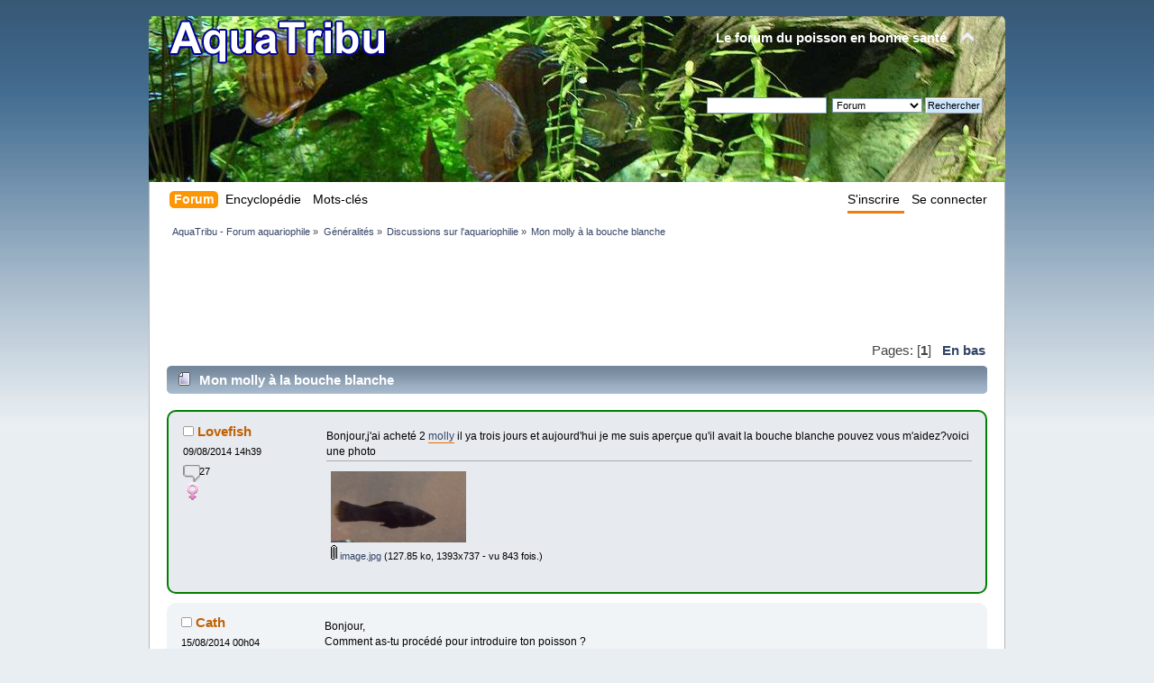

--- FILE ---
content_type: text/html; charset=UTF-8
request_url: http://www.aquatribu.com/aquario/mon-molly-a-la-bouche-blanche/
body_size: 5867
content:
<!DOCTYPE html>
<html lang="fr" dir="ltr"><head>
  <meta http-equiv="Content-Type" content="text/html; charset=UTF-8" />
  <meta name="description" content="Page 1/1. Bonjour,j'ai acheté 2 molly il ya trois jours et aujourd'hui je me suis aperçue qu'il avait la bouche blanche pouvez vous m'aidez?voici une photo " />
  <meta name="keywords" content="Mon, molly, la, bouche, blanche, Mon molly à la bouche blanche, poisson, aquarium, aquariophilie, aquariologie, eau, filtre, traitement, medecine, médicament, animal, animaux" />
  <meta name="robots" content="index, follow" />
  <link rel="dns-prefetch" href="http://f.static.aquario.fr" />
  <link rel="dns-prefetch" href="http://w.static.aquario.fr" />
	<link rel="stylesheet" type="text/css" href="http://www.aquatribu.com/Themes/default/css/index.css" />
	<link rel="stylesheet" type="text/css" href="http://www.aquatribu.com/Themes/default/css/webkit.css" />
  <link rel="stylesheet" type="text/css" href="http://www.aquatribu.com/Themes/default/css/custom.css" />
  <link rel="author" href="https://plus.google.com/110007894169968231483" />
  <link rel="author" href="https://www.facebook.com/aquatribu" />
  <link rel="author" href="https://twitter.com/aquatribu" />
	<link rel="home" href="http://www.aquatribu.com" />
  <link rel="canonical" href="http://www.aquatribu.com/aquario/mon-molly-a-la-bouche-blanche/" />
  <link rel="search" href="http://www.aquatribu.com/?action=search" />
  <link rel="search" type="application/opensearchdescription+xml" href="http://www.aquatribu.com/opensearch.xml" title="AquaTribu"/>
  <link rel="alternate" type="application/rss+xml" title="AquaTribu - Forum aquariophile - Flux RSS" href="http://www.aquatribu.com/.xml/?type=rss" />
  <link rel="index" href="http://www.aquatribu.com/aquario/" />
  <style type="text/css">#footer_section {
    margin-top: -1px;
}

#button_login,
#button_register {
  float:right;
}

#main_menu {
    font-size: 12pt;
}

#button_register a {
  border-bottom: 3px solid #ED7F10;
}

.postcount {
  background:url('http://www.aquatribu.com/Themes/default/images/bubble.png') no-repeat scroll 0 0 transparent;
height: 20px;
}

.pagelinks {
    font-size: 130%;
}

.windowbg, .windowbg2 {
    margin-bottom: 10px;
}

.poster {
    width: 13em;
}

.postarea, .moderatorbar {
    margin: 0 0 0 14em;
}

.inner {
    border-top: medium none;
    margin: 0;
    padding: 0;
    padding-right: 10px;
}

td.stats {
  width: 60px;
}

.modified {
    color: #CCCCCC;
}</style>
			<style type="text/css">
			span.topic_author {
				color: #ffffff;
				font-weight: bold;
				-webkit-border-radius: 3px;
				-moz-border-radius: 3px;
				border-radius: 3px;
				background: #008000;
				padding: 2px 3px;
				text-align: center;
			}
			</style>
  <title>Mon molly à la bouche blanche</title>
  <script type="text/javascript" src="http://www.aquatribu.com/Themes/default/scripts/script.js"></script>
  <script type="text/javascript" src="http://www.aquatribu.com/Themes/default/scripts/theme.js"></script>
  <script type="text/javascript"><!-- // --><![CDATA[
    var smf_theme_url = "http://www.aquatribu.com/Themes/default";
    var smf_default_theme_url = "http://www.aquatribu.com/Themes/default";
    var smf_images_url = "http://www.aquatribu.com/Themes/default/images";
    var smf_scripturl = "http://www.aquatribu.com/";
    var smf_iso_case_folding = false;
    var smf_charset = "UTF-8";
    var ajax_notification_text = "Chargement...";
    var ajax_notification_cancel_text = "Annuler";
    // ]]></script>
<!-- Google tag (gtag.js) -->
<script async src='https://www.googletagmanager.com/gtag/js?id=G-TMDT2D6H1L'></script>
<script>
  window.dataLayer = window.dataLayer || [];
  function gtag(){dataLayer.push(arguments);}
  gtag('js', new Date());
  gtag('config', 'G-TMDT2D6H1L');
</script>

</head>
<body>
<div id="wrapper" style="width: 950px">
	<div id="header"><div class="frame">
		<div id="top_section">
			<h1 class="forumtitle">
				<a href="http://www.aquatribu.com/"><img src="http://www.aquatribu.com/AquaTribu.png" alt="AquaTribu - Forum aquariophile" width="254" height="65" /></a>
			</h1>
			<img id="upshrink" src="http://www.aquatribu.com/Themes/default/images/upshrink.png" alt="*" title="Cacher ou afficher l'entête." style="display: none;" />
			<div id="siteslogan" class="floatright">Le forum du poisson en bonne sant&eacute;</div>
		</div>
		<div id="upper_section" class="middletext">
			<div class="user">
			</div>
			<div class="news normaltext">
				<form id="search_form" action="http://www.aquatribu.com/?action=search2" method="post" accept-charset="UTF-8">
					<input type="text" name="search" value="" class="input_text" />&nbsp;
					
					<input type="hidden" name="brd[2]" value="2" />
					<select name="search_focus" id="search_focus">
						<option value="topic">Ce sujet</option>
						<option value="board">Cette section</option>
						<option value="all" selected="selected">Forum</option>
						<option value="google">Wiki</option>
					</select>
					<input type="submit" name="submit" value="Rechercher" class="button_submit" />
					<input type="hidden" name="advanced" value="0" />
					<input type="hidden" name="topic" value="12399" /></form>
			</div>
		</div>
		<br class="clear" />
		<script type="text/javascript"><!-- // --><![CDATA[
			var oMainHeaderToggle = new smc_Toggle({
				bToggleEnabled: true,
				bCurrentlyCollapsed: false,
				aSwappableContainers: [
					'upper_section'
				],
				aSwapImages: [
					{
						sId: 'upshrink',
						srcExpanded: smf_images_url + '/upshrink.png',
						altExpanded: 'Cacher ou afficher l\'entête.',
						srcCollapsed: smf_images_url + '/upshrink2.png',
						altCollapsed: 'Cacher ou afficher l\'entête.'
					}
				],
				oThemeOptions: {
					bUseThemeSettings: false,
					sOptionName: 'collapse_header',
					sSessionVar: 'c8476d7',
					sSessionId: '494b8570357e9b0b98466a9051f1b58c'
				},
				oCookieOptions: {
					bUseCookie: true,
					sCookieName: 'upshrink'
				}
			});
		// ]]></script>
		<br class="clear" />
	</div></div><nav>
		<div id="main_menu">
			<ul class="dropmenu" id="menu_nav">
				<li id="button_home">
					<a class="active firstlevel" href="http://www.aquatribu.com/">
						<span class="last firstlevel">Forum</span>
					</a>
				</li>
				<li id="button_wiki">
					<a class="firstlevel" href="http://www.aquatribu.com/?action=wiki">
						<span class="last firstlevel">Encyclopédie</span>
					</a>
				</li>
				<li id="button_tagged">
					<a class="firstlevel" href="http://www.aquatribu.com/tagged/">
						<span class="firstlevel">Mots-clés</span>
					</a>
				</li>
				<li id="button_login">
					<a class="firstlevel" href="http://www.aquatribu.com/login/">
						<span class="firstlevel">Se connecter</span>
					</a>
				</li>
				<li id="button_register">
					<a class="firstlevel" href="http://www.aquatribu.com/register/">
						<span class="firstlevel">S'inscrire</span>
					</a>
				</li>
			</ul>
		</div></nav>
		<article>
	<div id="content_section" itemscope itemtype="http://schema.org/WebPage">
		<div class="frame">
			<div id="main_content_section"><nav>
	<div class="navigate_section">
		<ul>
			<li  itemscope itemtype="http://data-vocabulary.org/Breadcrumb" >
				<a href="http://www.aquatribu.com/" itemprop="url"><span itemprop="title">AquaTribu - Forum aquariophile</span></a> &#187;
			</li>
			<li  itemscope itemtype="http://data-vocabulary.org/Breadcrumb" >
				<a href="http://www.aquatribu.com/#c4" itemprop="url"><span itemprop="title">Généralités</span></a> &#187;
			</li>
			<li  itemscope itemtype="http://data-vocabulary.org/Breadcrumb" >
				<a href="http://www.aquatribu.com/aquario/" itemprop="url"><span itemprop="title">Discussions sur l'aquariophilie</span></a> &#187;
			</li>
			<li  class="last">
				<a href="http://www.aquatribu.com/aquario/mon-molly-a-la-bouche-blanche/"><span >Mon molly à la bouche blanche</span></a>
			</li>
		</ul>
	</div></nav><div id="publicite">
<script type="text/javascript"><!--
google_ad_client = "pub-9952755408635221";
/* aquatribu-aquawiki */
google_ad_slot = "9374769016";
google_ad_width = 728;
google_ad_height = 90;
//-->
</script>
<script type="text/javascript"
src="http://pagead2.googlesyndication.com/pagead/show_ads.js">
</script>
</div>
			<a id="top"></a>
			<a id="msg147521"></a>
			<nav><div class="pagesection">
			
				<div class="pagelinks floatright">Pages: [<strong>1</strong>]   &nbsp;&nbsp;<a href="#lastPost"><strong>En bas</strong></a></div>
			</div></nav>
			<div id="forumposts" itemscope itemtype="http://schema.org/BlogPosting">
			<header>
				<div class="cat_bar">
					<h3 class="catbg">
						<img src="http://www.aquatribu.com/Themes/default/images/topic/normal_post.gif" alt="" /><span itemprop="headline">Mon molly à la bouche blanche
					</span></h3>
				</div><br /><meta itemprop="interactionCount" content="2163 UserPageVisits" /></header>
				<form action="http://www.aquatribu.com/aquario/mon-molly-a-la-bouche-blanche/?action=quickmod2" method="post" accept-charset="UTF-8" name="quickModForm" id="quickModForm" style="margin: 0;" onsubmit="return oQuickModify.bInEditMode ? oQuickModify.modifySave('494b8570357e9b0b98466a9051f1b58c', 'c8476d7') : false">
				<div class="windowbg mess_first">
					<span class="topslice"><span></span></span>
					<div class="post_wrapper"><time datetime="2014-08-09T14:39:46+02:00" ></time>
						<div class="poster" itemprop="contributor" itemscope itemtype="http://schema.org/Person">
							<h4 itemprop="name">
								<img src="http://www.aquatribu.com/Themes/default/images/useroff.gif" alt="Hors ligne" />
								Lovefish
							</h4>
							<ul class="reset smalltext" id="msg_147521_extra_info"><li><time datetime="2014-08-09T14:39:46+02:00" >09/08/2014 14h39</time></li>
								<li class="stars"></li>
					<li class="postcount">&nbsp;&nbsp;&nbsp;&nbsp;&nbsp;&nbsp;27<meta itemprop="interactionCount" content="27 UserComments" /></li>
								<li class="gender"><img class="gender" src="http://www.aquatribu.com/Themes/default/images/Female.gif" alt="Femme" /></li>
							</ul>
						</div>
						<div class="postarea">
							<div class="flow_hidden">
								<div class="keyinfo" style="width:100%:float:none !important">									<div id="msg_147521_quick_mod"></div>
								</div>
							</div>
							<div class="post">
								<div class="inner" id="msg_147521">Bonjour,j&#039;ai acheté 2 <a class="wikilink" rel="glossary" itemprop="keywords" href="http://wiki.aquatribu.com/molly">molly</a> il ya trois jours et aujourd&#039;hui je me suis aperçue qu&#039;il avait la bouche blanche pouvez vous m&#039;aidez?voici une photo </div>
							</div>
							<div id="msg_147521_footer" class="attachments smalltext">
								<div style="overflow: auto;">
										<a href="http://www.aquatribu.com/aquario/mon-molly-a-la-bouche-blanche/?action=dlattach;attach=8632;image" id="link_8632" onclick="return reqWin('http://www.aquatribu.com/?action=dlattach;topic=12399.0;attach=8632;image', 1413, 757, true);"><img src="http://www.aquatribu.com/?action=dlattach;topic=12399.0;attach=8633;image" alt="" id="thumb_8632" /></a><br />
										<a href="http://www.aquatribu.com/aquario/mon-molly-a-la-bouche-blanche/?action=dlattach;attach=8632"><img src="http://www.aquatribu.com/Themes/default/images/icons/clip.gif" alt="*" />&nbsp;image.jpg</a> 
										(127.85 ko, 1393x737 - vu 843 fois.)<br />
								</div>
							</div>
						</div>
						<div class="moderatorbar">
							<div class="smalltext modified" id="modified_147521">
							</div>
							<div class="smalltext reportlinks">
							</div>
						</div>
					</div>
					<span class="botslice"><span></span></span>
				</div>
				<hr class="post_separator" />
				<a id="msg147550"></a>
				<div class="windowbg2">
					<span class="topslice"><span></span></span>
					<div class="post_wrapper"><time datetime="2014-08-15T00:04:38+02:00" ></time>
						<div class="poster" itemprop="contributor" itemscope itemtype="http://schema.org/Person">
							<h4 itemprop="name">
								<img src="http://www.aquatribu.com/Themes/default/images/useroff.gif" alt="Hors ligne" />
								Cath
							</h4>
							<ul class="reset smalltext" id="msg_147550_extra_info"><li><time datetime="2014-08-15T00:04:38+02:00" >15/08/2014 00h04</time></li>
								<li class="stars"><img src="http://www.aquatribu.com/Themes/default/images/star.gif" alt="*" /><img src="http://www.aquatribu.com/Themes/default/images/star.gif" alt="*" /><img src="http://www.aquatribu.com/Themes/default/images/star.gif" alt="*" /><img src="http://www.aquatribu.com/Themes/default/images/star.gif" alt="*" /></li>
					<li class="postcount">&nbsp;&nbsp;&nbsp;&nbsp;&nbsp;&nbsp;5 147<meta itemprop="interactionCount" content="5147 UserComments" /></li>
								<li class="blurb">surveillante confirmée</li>
							</ul>
						</div>
						<div class="postarea">
							<div class="flow_hidden">
								<div class="keyinfo" style="width:100%:float:none !important">									<div id="msg_147550_quick_mod"></div>
								</div>
							</div>
							<div class="post">
								<div class="inner" id="msg_147550">Bonjour, <br />Comment as-tu procédé pour introduire ton poisson ?<br /><br />Quels sont les paramètres de ton eau ?<br /><br />Volume du bac ?<br />Population ?<br />Maintenance ?<br /></div>
							</div>
						</div>
						<div class="moderatorbar">
							<div class="smalltext modified" id="modified_147550">
							</div>
							<div class="smalltext reportlinks">
							</div>
						</div>
					</div>
					<span class="botslice"><span></span></span>
				</div>
				<hr class="post_separator" />
				</form>
			</div>
			<a id="lastPost"></a>
			<nav><div class="pagesection">
				
				<div class="pagelinks floatright">Pages: [<strong>1</strong>]   &nbsp;&nbsp;<a href="#top"><strong>En haut</strong></a></div>
				<div class="nextlinks_bottom"></div>
			</div></nav>
			<div id="moderationbuttons"></div>
		<br /><div class="cat_bar">
			<h3 class="catbg">
				Mots-cl&eacute;s
			</h3>
		</div>
		<div class="windowbg2">
			<span class="topslice"><span></span></span>
			<div class="content">
				<div id="keywords_popular" style="text-align: left;">
					<a itemprop="keywords" href="http://www.aquatribu.com/tag/molly" style="font-size: 100%;" class="keyword googletag" rel="tag" title="molly">molly</a>
					<a itemprop="keywords" href="http://www.aquatribu.com/tag/bouche" style="font-size: 200%;" class="keyword googletag" rel="tag" title="bouche">bouche</a>
				</div>
			</div>
			<span class="botslice"><span></span></span>
		</div>
		<br class="clear" />
			<div class="cat_bar">
				<h3 class="catbg">Sujets connexes</h3>
			</div>
			<div class="tborder topic_table" id="messageindex">
				<table class="table_grid">
						<tr>
							<td class="icon1 windowbg">
								<img src="http://www.aquatribu.com/Themes/default/images/topic/normal_post.gif" alt="" />
							</td>
							<td class="subject windowbg2">
								<div >
									<span id="msg_62"><a rel="bookmark" href="http://www.aquatribu.com/eau-douce/bouche-blanche/">Bouche blanche</a></span>				<p><small>Général : Poissons d'eau douce</small></p>
								</div>
							</td>
							<td class="stats windowbg">
								7
							</td>
							<td class="lastpost windowbg2"><time datetime="2002-08-20T00:03:00+02:00" >mardi 20 août 2002, 00 h 03</time>
							</td>
						</tr>
						<tr>
							<td class="icon1 windowbg">
								<img src="http://www.aquatribu.com/Themes/default/images/topic/normal_post.gif" alt="" />
							</td>
							<td class="subject windowbg2">
								<div >
									<span id="msg_22762"><a rel="bookmark" href="http://www.aquatribu.com/eau-douce/bouche-du-corydoras-blanche/">Bouche du corydoras blanche</a></span>				<p><small>Général : Poissons d'eau douce</small></p>
								</div>
							</td>
							<td class="stats windowbg">
								6
							</td>
							<td class="lastpost windowbg2"><time datetime="2003-10-09T22:21:58+02:00" >jeudi 09 octobre 2003, 22 h 21</time>
							</td>
						</tr>
						<tr>
							<td class="icon1 windowbg">
								<img src="http://www.aquatribu.com/Themes/default/images/topic/normal_post.gif" alt="" />
							</td>
							<td class="subject windowbg2">
								<div >
									<span id="msg_23674"><a rel="bookmark" href="http://www.aquatribu.com/eau-douce/bouche-blanche-guppy/">Bouche blanche Guppy</a></span>				<p><small>Général : Poissons d'eau douce</small></p>
								</div>
							</td>
							<td class="stats windowbg">
								4
							</td>
							<td class="lastpost windowbg2"><time datetime="2003-10-27T22:33:39+01:00" >lundi 27 octobre 2003, 22 h 33</time>
							</td>
						</tr>
						<tr>
							<td class="icon1 windowbg">
								<img src="http://www.aquatribu.com/Themes/default/images/topic/normal_post.gif" alt="" />
							</td>
							<td class="subject windowbg2">
								<div >
									<span id="msg_37042"><a rel="bookmark" href="http://www.aquatribu.com/eau-douce/black-molly-bouche-gonflee-et-blanche/">Black molly bouche gonflée et blanche</a></span>				<p><small>Général : Poissons d'eau douce</small></p>
								</div>
							</td>
							<td class="stats windowbg">
								2
							</td>
							<td class="lastpost windowbg2"><time datetime="2004-09-02T12:43:16+02:00" >jeudi 02 septembre 2004, 12 h 43</time>
							</td>
						</tr>
						<tr>
							<td class="icon1 windowbg">
								<img src="http://www.aquatribu.com/Themes/default/images/topic/normal_post.gif" alt="" />
							</td>
							<td class="subject windowbg2">
								<div >
									<span id="msg_49140"><a rel="bookmark" href="http://www.aquatribu.com/eau-douce/maladie-bouche-blanche/">Maladie bouche blanche</a></span>				<p><small>Général : Poissons d'eau douce</small></p>
								</div>
							</td>
							<td class="stats windowbg">
								4
							</td>
							<td class="lastpost windowbg2"><time datetime="2005-11-01T16:01:30+01:00" >mardi 01 novembre 2005, 16 h 01</time>
							</td>
						</tr>
				</table>
			</div><br />
	<div class="navigate_section">
		<ul>
			<li >
				<a href="http://www.aquatribu.com/"><span >AquaTribu - Forum aquariophile</span></a> &#187;
			</li>
			<li >
				<a href="http://www.aquatribu.com/#c4"><span >Généralités</span></a> &#187;
			</li>
			<li >
				<a href="http://www.aquatribu.com/aquario/"><span >Discussions sur l'aquariophilie</span></a> &#187;
			</li>
			<li  class="last">
				<a href="http://www.aquatribu.com/aquario/mon-molly-a-la-bouche-blanche/"><span >Mon molly à la bouche blanche</span></a>
			</li>
		</ul>
	</div>
			<form action="http://www.aquatribu.com/spellcheck/" method="post" accept-charset="UTF-8" name="spell_form" id="spell_form" target="spellWindow"><input type="hidden" name="spellstring" value="" /></form>
				<script type="text/javascript" src="http://www.aquatribu.com/Themes/default/scripts/spellcheck.js"></script>
				<script type="text/javascript" src="http://www.aquatribu.com/Themes/default/scripts/topic.js"></script>
				<script type="text/javascript"><!-- // --><![CDATA[
					if ('XMLHttpRequest' in window)
					{
						var oQuickModify = new QuickModify({
							sScriptUrl: smf_scripturl,
							bShowModify: true,
							iTopicId: 12399,
							sTemplateBodyEdit: '\n\t\t\t\t\t\t\t\t<div id="quick_edit_body_container" style="width: 90%">\n\t\t\t\t\t\t\t\t\t<div id="error_box" style="padding: 4px;" class="error"><' + '/div>\n\t\t\t\t\t\t\t\t\t<textarea class="editor" name="message" rows="12" style="width: 100%; margin-bottom: 10px;" tabindex="1">%body%<' + '/textarea><br />\n\t\t\t\t\t\t\t\t\t<input type="hidden" name="c8476d7" value="494b8570357e9b0b98466a9051f1b58c" />\n\t\t\t\t\t\t\t\t\t<input type="hidden" name="topic" value="12399" />\n\t\t\t\t\t\t\t\t\t<input type="hidden" name="msg" value="%msg_id%" />\n\t\t\t\t\t\t\t\t\t<div class="righttext">\n\t\t\t\t\t\t\t\t\t\t<input type="submit" name="post" value="Sauvegarder" tabindex="2" onclick="return oQuickModify.modifySave(\'494b8570357e9b0b98466a9051f1b58c\', \'c8476d7\');" accesskey="s" class="button_submit" />&nbsp;&nbsp;<input type="button" value="Vérification orthographique" tabindex="3" onclick="spellCheck(\'quickModForm\', \'message\');" class="button_submit" />&nbsp;&nbsp;<input type="submit" name="cancel" value="Annuler" tabindex="4" onclick="return oQuickModify.modifyCancel();" class="button_submit" />\n\t\t\t\t\t\t\t\t\t<' + '/div>\n\t\t\t\t\t\t\t\t<' + '/div>',
							sTemplateSubjectEdit: '<input type="text" style="width: 90%;" name="subject" value="%subject%" size="80" maxlength="80" tabindex="5" class="input_text" />',
							sTemplateBodyNormal: '%body%',
							sTemplateSubjectNormal: '<a hr'+'ef="http://www.aquatribu.com/'+'?topic=12399.msg%msg_id%#msg%msg_id%" rel="nofollow">%subject%<' + '/a>',
							sTemplateTopSubject: 'Sujet: %subject% &nbsp;(Lu 2163 fois)',
							sErrorBorderStyle: '1px solid red'
						});

						aJumpTo[aJumpTo.length] = new JumpTo({
							sContainerId: "display_jump_to",
							sJumpToTemplate: "<label class=\"smalltext\" for=\"%select_id%\">Aller à:<" + "/label> %dropdown_list%",
							iCurBoardId: 2,
							iCurBoardChildLevel: 0,
							sCurBoardName: "Discussions sur l'aquariophilie",
							sBoardChildLevelIndicator: "==",
							sBoardPrefix: "=> ",
							sCatSeparator: "-----------------------------",
							sCatPrefix: "",
							sGoButtonLabel: " Allons-y&nbsp;! "
						});

						aIconLists[aIconLists.length] = new IconList({
							sBackReference: "aIconLists[" + aIconLists.length + "]",
							sIconIdPrefix: "msg_icon_",
							sScriptUrl: smf_scripturl,
							bShowModify: true,
							iBoardId: 2,
							iTopicId: 12399,
							sSessionId: "494b8570357e9b0b98466a9051f1b58c",
							sSessionVar: "c8476d7",
							sLabelIconList: "Icône du message",
							sBoxBackground: "transparent",
							sBoxBackgroundHover: "#ffffff",
							iBoxBorderWidthHover: 1,
							sBoxBorderColorHover: "#adadad" ,
							sContainerBackground: "#ffffff",
							sContainerBorder: "1px solid #adadad",
							sItemBorder: "1px solid #ffffff",
							sItemBorderHover: "1px dotted gray",
							sItemBackground: "transparent",
							sItemBackgroundHover: "#e0e0f0"
						});
					}
				// ]]></script>
			</div><!-- end content_section -->
		</div></div><!-- end frame -->
		</article>
		<footer>
	<div id="footer_section"><div class="frame">
		<section>
			<ul class="reset">
				<li><a id="button_facebook" href="https://www.facebook.com/aquatribu" class="new_win">&nbsp;</a></li>
				<li><a id="button_twitter" href="https://twitter.com/aquatribu" class="new_win">&nbsp;</a></li>
                                <li><a id="button_gplus" href="https://plus.google.com/110007894169968231483?prsrc=3&amp;rel=publisher" class="new_win">&nbsp;</a></li>
			</ul>
		</section>
	</div><!-- end content_section -->
</div><!-- end content_section -->
</footer></div><!-- end wrapper --><div><a href="http://www.aquatribu.com/intermission.php"><span style="display: none;">members</span></a></div>
</body></html>

--- FILE ---
content_type: text/html; charset=utf-8
request_url: https://www.google.com/recaptcha/api2/aframe
body_size: 267
content:
<!DOCTYPE HTML><html><head><meta http-equiv="content-type" content="text/html; charset=UTF-8"></head><body><script nonce="qLWRumKMheFjtp4m3SA46A">/** Anti-fraud and anti-abuse applications only. See google.com/recaptcha */ try{var clients={'sodar':'https://pagead2.googlesyndication.com/pagead/sodar?'};window.addEventListener("message",function(a){try{if(a.source===window.parent){var b=JSON.parse(a.data);var c=clients[b['id']];if(c){var d=document.createElement('img');d.src=c+b['params']+'&rc='+(localStorage.getItem("rc::a")?sessionStorage.getItem("rc::b"):"");window.document.body.appendChild(d);sessionStorage.setItem("rc::e",parseInt(sessionStorage.getItem("rc::e")||0)+1);localStorage.setItem("rc::h",'1769866856456');}}}catch(b){}});window.parent.postMessage("_grecaptcha_ready", "*");}catch(b){}</script></body></html>

--- FILE ---
content_type: application/javascript
request_url: http://www.aquatribu.com/Themes/default/scripts/script.js
body_size: 9748
content:
var smf_formSubmitted=false;var lastKeepAliveCheck=new Date().getTime();var smf_editorArray=new Array();var ua=navigator.userAgent.toLowerCase();var is_opera=ua.indexOf('opera')!=-1;var is_opera5=ua.indexOf('opera/5')!=-1||ua.indexOf('opera 5')!=-1;var is_opera6=ua.indexOf('opera/6')!=-1||ua.indexOf('opera 6')!=-1;var is_opera7=ua.indexOf('opera/7')!=-1||ua.indexOf('opera 7')!=-1;var is_opera8=ua.indexOf('opera/8')!=-1||ua.indexOf('opera 8')!=-1;var is_opera9=ua.indexOf('opera/9')!=-1||ua.indexOf('opera 9')!=-1;var is_opera95=ua.indexOf('opera/9.5')!=-1||ua.indexOf('opera 9.5')!=-1;var is_opera96=ua.indexOf('opera/9.6')!=-1||ua.indexOf('opera 9.6')!=-1;var is_opera10=(ua.indexOf('opera/9.8')!=-1||ua.indexOf('opera 9.8')!=-1||ua.indexOf('opera/10.')!=-1||ua.indexOf('opera 10.')!=-1)||ua.indexOf('version/10.')!=-1;var is_opera95up=is_opera95||is_opera96||is_opera10;var is_ff=(ua.indexOf('firefox')!=-1||ua.indexOf('iceweasel')!=-1||ua.indexOf('icecat')!=-1||ua.indexOf('shiretoko')!=-1||ua.indexOf('minefield')!=-1)&&!is_opera;var is_gecko=ua.indexOf('gecko')!=-1&&!is_opera;var is_chrome=ua.indexOf('chrome')!=-1;var is_safari=ua.indexOf('applewebkit')!=-1&&!is_chrome;var is_webkit=ua.indexOf('applewebkit')!=-1;var is_ie=ua.indexOf('msie')!=-1&&!is_opera;var is_ie4=is_ie&&ua.indexOf('msie 4')!=-1;var is_ie5=is_ie&&ua.indexOf('msie 5')!=-1;var is_ie50=is_ie&&ua.indexOf('msie 5.0')!=-1;var is_ie55=is_ie&&ua.indexOf('msie 5.5')!=-1;var is_ie5up=is_ie&&!is_ie4;var is_ie6=is_ie&&ua.indexOf('msie 6')!=-1;var is_ie6up=is_ie5up&&!is_ie55&&!is_ie5;var is_ie6down=is_ie6||is_ie5||is_ie4;var is_ie7=is_ie&&ua.indexOf('msie 7')!=-1;var is_ie7up=is_ie6up&&!is_ie6;var is_ie7down=is_ie7||is_ie6||is_ie5||is_ie4;var is_ie8=is_ie&&ua.indexOf('msie 8')!=-1;var is_ie8up=is_ie8&&!is_ie7down;var is_iphone=ua.indexOf('iphone')!=-1||ua.indexOf('ipod')!=-1;var is_android=ua.indexOf('android')!=-1;var ajax_indicator_ele=null;if(!('getElementById'in document)&&'all'in document)
document.getElementById=function(sId){return document.all[sId];}
else if(!('XMLHttpRequest'in window)&&'ActiveXObject'in window)
window.XMLHttpRequest=function(){return new ActiveXObject(is_ie5?'Microsoft.XMLHTTP':'MSXML2.XMLHTTP');};if(!'getElementsByTagName'in document&&'all'in document)
document.getElementsByTagName=function(sName){return document.all.tags[sName];}
if(!('forms'in document))
document.forms=document.getElementsByTagName('form');function getXMLDocument(sUrl,funcCallback)
{if(!window.XMLHttpRequest)
return null;var oMyDoc=new XMLHttpRequest();var bAsync=typeof(funcCallback)!='undefined';var oCaller=this;if(bAsync)
{oMyDoc.onreadystatechange=function(){if(oMyDoc.readyState!=4)
return;if(oMyDoc.responseXML!=null&&oMyDoc.status==200)
{if(funcCallback.call)
{funcCallback.call(oCaller,oMyDoc.responseXML);}
else
{oCaller.tmpMethod=funcCallback;oCaller.tmpMethod(oMyDoc.responseXML);delete oCaller.tmpMethod;}}};}
oMyDoc.open('GET',sUrl,bAsync);oMyDoc.send(null);return oMyDoc;}
function sendXMLDocument(sUrl,sContent,funcCallback)
{if(!window.XMLHttpRequest)
return false;var oSendDoc=new window.XMLHttpRequest();var oCaller=this;if(typeof(funcCallback)!='undefined')
{oSendDoc.onreadystatechange=function(){if(oSendDoc.readyState!=4)
return;if(oSendDoc.responseXML!=null&&oSendDoc.status==200)
funcCallback.call(oCaller,oSendDoc.responseXML);else
funcCallback.call(oCaller,false);};}
oSendDoc.open('POST',sUrl,true);if('setRequestHeader'in oSendDoc)
oSendDoc.setRequestHeader('Content-Type','application/x-www-form-urlencoded');oSendDoc.send(sContent);return true;}
String.prototype.oCharsetConversion={from:'',to:''};String.prototype.php_to8bit=function()
{if(smf_charset=='UTF-8')
{var n,sReturn='';for(var i=0,iTextLen=this.length;i<iTextLen;i++)
{n=this.charCodeAt(i);if(n<128)
sReturn+=String.fromCharCode(n)
else if(n<2048)
sReturn+=String.fromCharCode(192|n>>6)+String.fromCharCode(128|n&63);else if(n<65536)
sReturn+=String.fromCharCode(224|n>>12)+String.fromCharCode(128|n>>6&63)+String.fromCharCode(128|n&63);else
sReturn+=String.fromCharCode(240|n>>18)+String.fromCharCode(128|n>>12&63)+String.fromCharCode(128|n>>6&63)+String.fromCharCode(128|n&63);}
return sReturn;}
else if(this.oCharsetConversion.from.length==0)
{switch(smf_charset)
{case'ISO-8859-1':this.oCharsetConversion={from:'\xa0-\xff',to:'\xa0-\xff'};break;case'ISO-8859-2':this.oCharsetConversion={from:'\xa0\u0104\u02d8\u0141\xa4\u013d\u015a\xa7\xa8\u0160\u015e\u0164\u0179\xad\u017d\u017b\xb0\u0105\u02db\u0142\xb4\u013e\u015b\u02c7\xb8\u0161\u015f\u0165\u017a\u02dd\u017e\u017c\u0154\xc1\xc2\u0102\xc4\u0139\u0106\xc7\u010c\xc9\u0118\xcb\u011a\xcd\xce\u010e\u0110\u0143\u0147\xd3\xd4\u0150\xd6\xd7\u0158\u016e\xda\u0170\xdc\xdd\u0162\xdf\u0155\xe1\xe2\u0103\xe4\u013a\u0107\xe7\u010d\xe9\u0119\xeb\u011b\xed\xee\u010f\u0111\u0144\u0148\xf3\xf4\u0151\xf6\xf7\u0159\u016f\xfa\u0171\xfc\xfd\u0163\u02d9',to:'\xa0-\xff'};break;case'ISO-8859-5':this.oCharsetConversion={from:'\xa0\u0401-\u040c\xad\u040e-\u044f\u2116\u0451-\u045c\xa7\u045e\u045f',to:'\xa0-\xff'};break;case'ISO-8859-9':this.oCharsetConversion={from:'\xa0-\xcf\u011e\xd1-\xdc\u0130\u015e\xdf-\xef\u011f\xf1-\xfc\u0131\u015f\xff',to:'\xa0-\xff'};break;case'ISO-8859-15':this.oCharsetConversion={from:'\xa0-\xa3\u20ac\xa5\u0160\xa7\u0161\xa9-\xb3\u017d\xb5-\xb7\u017e\xb9-\xbb\u0152\u0153\u0178\xbf-\xff',to:'\xa0-\xff'};break;case'tis-620':this.oCharsetConversion={from:'\u20ac\u2026\u2018\u2019\u201c\u201d\u2022\u2013\u2014\xa0\u0e01-\u0e3a\u0e3f-\u0e5b',to:'\x80\x85\x91-\x97\xa0-\xda\xdf-\xfb'};break;case'windows-1251':this.oCharsetConversion={from:'\u0402\u0403\u201a\u0453\u201e\u2026\u2020\u2021\u20ac\u2030\u0409\u2039\u040a\u040c\u040b\u040f\u0452\u2018\u2019\u201c\u201d\u2022\u2013\u2014\u2122\u0459\u203a\u045a\u045c\u045b\u045f\xa0\u040e\u045e\u0408\xa4\u0490\xa6\xa7\u0401\xa9\u0404\xab-\xae\u0407\xb0\xb1\u0406\u0456\u0491\xb5-\xb7\u0451\u2116\u0454\xbb\u0458\u0405\u0455\u0457\u0410-\u044f',to:'\x80-\x97\x99-\xff'};break;case'windows-1253':this.oCharsetConversion={from:'\u20ac\u201a\u0192\u201e\u2026\u2020\u2021\u2030\u2039\u2018\u2019\u201c\u201d\u2022\u2013\u2014\u2122\u203a\xa0\u0385\u0386\xa3-\xa9\xab-\xae\u2015\xb0-\xb3\u0384\xb5-\xb7\u0388-\u038a\xbb\u038c\xbd\u038e-\u03a1\u03a3-\u03ce',to:'\x80\x82-\x87\x89\x8b\x91-\x97\x99\x9b\xa0-\xa9\xab-\xd1\xd3-\xfe'};break;case'windows-1255':this.oCharsetConversion={from:'\u20ac\u201a\u0192\u201e\u2026\u2020\u2021\u02c6\u2030\u2039\u2018\u2019\u201c\u201d\u2022\u2013\u2014\u02dc\u2122\u203a\xa0-\xa3\u20aa\xa5-\xa9\xd7\xab-\xb9\xf7\xbb-\xbf\u05b0-\u05b9\u05bb-\u05c3\u05f0-\u05f4\u05d0-\u05ea\u200e\u200f',to:'\x80\x82-\x89\x8b\x91-\x99\x9b\xa0-\xc9\xcb-\xd8\xe0-\xfa\xfd\xfe'};break;case'windows-1256':this.oCharsetConversion={from:'\u20ac\u067e\u201a\u0192\u201e\u2026\u2020\u2021\u02c6\u2030\u0679\u2039\u0152\u0686\u0698\u0688\u06af\u2018\u2019\u201c\u201d\u2022\u2013\u2014\u06a9\u2122\u0691\u203a\u0153\u200c\u200d\u06ba\xa0\u060c\xa2-\xa9\u06be\xab-\xb9\u061b\xbb-\xbe\u061f\u06c1\u0621-\u0636\xd7\u0637-\u063a\u0640-\u0643\xe0\u0644\xe2\u0645-\u0648\xe7-\xeb\u0649\u064a\xee\xef\u064b-\u064e\xf4\u064f\u0650\xf7\u0651\xf9\u0652\xfb\xfc\u200e\u200f\u06d2',to:'\x80-\xff'};break;default:this.oCharsetConversion={from:'',to:''};break;}
var funcExpandString=function(sSearch){var sInsert='';for(var i=sSearch.charCodeAt(0),n=sSearch.charCodeAt(2);i<=n;i++)
sInsert+=String.fromCharCode(i);return sInsert;};this.oCharsetConversion.from=this.oCharsetConversion.from.replace(/.\-./g,funcExpandString);this.oCharsetConversion.to=this.oCharsetConversion.to.replace(/.\-./g,funcExpandString);}
var sReturn='',iOffsetFrom=0;for(var i=0,n=this.length;i<n;i++)
{iOffsetFrom=this.oCharsetConversion.from.indexOf(this.charAt(i));sReturn+=iOffsetFrom>-1?this.oCharsetConversion.to.charAt(iOffsetFrom):(this.charCodeAt(i)>127?'&#'+this.charCodeAt(i)+';':this.charAt(i));}
return sReturn}
String.prototype.php_strtr=function(sFrom,sTo)
{return this.replace(new RegExp('['+sFrom+']','g'),function(sMatch){return sTo.charAt(sFrom.indexOf(sMatch));});}
String.prototype.php_strtolower=function()
{return typeof(smf_iso_case_folding)=='boolean'&&smf_iso_case_folding==true?this.php_strtr('ABCDEFGHIJKLMNOPQRSTUVWXYZ\x8a\x8c\x8e\x9f\xc0\xc1\xc2\xc3\xc4\xc5\xc6\xc7\xc8\xc9\xca\xcb\xcc\xcd\xce\xcf\xd0\xd1\xd2\xd3\xd4\xd5\xd6\xd7\xd8\xd9\xda\xdb\xdc\xdd\xde','abcdefghijklmnopqrstuvwxyz\x9a\x9c\x9e\xff\xe0\xe1\xe2\xe3\xe4\xe5\xe6\xe7\xe8\xe9\xea\xeb\xec\xed\xee\xef\xf0\xf1\xf2\xf3\xf4\xf5\xf6\xf7\xf8\xf9\xfa\xfb\xfc\xfd\xfe'):this.php_strtr('ABCDEFGHIJKLMNOPQRSTUVWXYZ','abcdefghijklmnopqrstuvwxyz');}
String.prototype.php_urlencode=function()
{return escape(this).replace(/\+/g,'%2b').replace('*','%2a').replace('/','%2f').replace('@','%40');}
String.prototype.php_htmlspecialchars=function()
{return this.replace(/&/g,'&amp;').replace(/</g,'&lt;').replace(/>/g,'&gt;').replace(/"/g,'&quot;');}
String.prototype.php_unhtmlspecialchars=function()
{return this.replace(/&quot;/g,'"').replace(/&gt;/g,'>').replace(/&lt;/g,'<').replace(/&amp;/g,'&');}
String.prototype.php_addslashes=function()
{return this.replace(/\\/g,'\\\\').replace(/'/g,'\\\'');}
String.prototype._replaceEntities=function(sInput,sDummy,sNum)
{return String.fromCharCode(parseInt(sNum));}
String.prototype.removeEntities=function()
{return this.replace(/&(amp;)?#(\d+);/g,this._replaceEntities);}
String.prototype.easyReplace=function(oReplacements)
{var sResult=this;for(var sSearch in oReplacements)
sResult=sResult.replace(new RegExp('%'+sSearch+'%','g'),oReplacements[sSearch]);return sResult;}
function reqWin(desktopURL,alternateWidth,alternateHeight,noScrollbars)
{if((alternateWidth&&self.screen.availWidth*0.8<alternateWidth)||(alternateHeight&&self.screen.availHeight*0.8<alternateHeight))
{noScrollbars=false;alternateWidth=Math.min(alternateWidth,self.screen.availWidth*0.8);alternateHeight=Math.min(alternateHeight,self.screen.availHeight*0.8);}
else
noScrollbars=typeof(noScrollbars)=='boolean'&&noScrollbars==true;window.open(desktopURL,'requested_popup','toolbar=no,location=no,status=no,menubar=no,scrollbars='+(noScrollbars?'no':'yes')+',width='+(alternateWidth?alternateWidth:480)+',height='+(alternateHeight?alternateHeight:220)+',resizable=no');return false;}
function storeCaret(oTextHandle)
{if('createTextRange'in oTextHandle)
oTextHandle.caretPos=document.selection.createRange().duplicate();}
function replaceText(text,oTextHandle)
{if('caretPos'in oTextHandle&&'createTextRange'in oTextHandle)
{var caretPos=oTextHandle.caretPos;caretPos.text=caretPos.text.charAt(caretPos.text.length-1)==' '?text+' ':text;caretPos.select();}
else if('selectionStart'in oTextHandle)
{var begin=oTextHandle.value.substr(0,oTextHandle.selectionStart);var end=oTextHandle.value.substr(oTextHandle.selectionEnd);var scrollPos=oTextHandle.scrollTop;oTextHandle.value=begin+text+end;if(oTextHandle.setSelectionRange)
{oTextHandle.focus();var goForward=is_opera?text.match(/\n/g).length:0;oTextHandle.setSelectionRange(begin.length+text.length+goForward,begin.length+text.length+goForward);}
oTextHandle.scrollTop=scrollPos;}
else
{oTextHandle.value+=text;oTextHandle.focus(oTextHandle.value.length-1);}}
function surroundText(text1,text2,oTextHandle)
{if('caretPos'in oTextHandle&&'createTextRange'in oTextHandle)
{var caretPos=oTextHandle.caretPos,temp_length=caretPos.text.length;caretPos.text=caretPos.text.charAt(caretPos.text.length-1)==' '?text1+caretPos.text+text2+' ':text1+caretPos.text+text2;if(temp_length==0)
{caretPos.moveStart('character',-text2.length);caretPos.moveEnd('character',-text2.length);caretPos.select();}
else
oTextHandle.focus(caretPos);}
else if('selectionStart'in oTextHandle)
{var begin=oTextHandle.value.substr(0,oTextHandle.selectionStart);var selection=oTextHandle.value.substr(oTextHandle.selectionStart,oTextHandle.selectionEnd-oTextHandle.selectionStart);var end=oTextHandle.value.substr(oTextHandle.selectionEnd);var newCursorPos=oTextHandle.selectionStart;var scrollPos=oTextHandle.scrollTop;oTextHandle.value=begin+text1+selection+text2+end;if(oTextHandle.setSelectionRange)
{var goForward=is_opera?text1.match(/\n/g).length:0,goForwardAll=is_opera?(text1+text2).match(/\n/g).length:0;if(selection.length==0)
oTextHandle.setSelectionRange(newCursorPos+text1.length+goForward,newCursorPos+text1.length+goForward);else
oTextHandle.setSelectionRange(newCursorPos,newCursorPos+text1.length+selection.length+text2.length+goForwardAll);oTextHandle.focus();}
oTextHandle.scrollTop=scrollPos;}
else
{oTextHandle.value+=text1+text2;oTextHandle.focus(oTextHandle.value.length-1);}}
function isEmptyText(theField)
{var theValue=theField.value;while(theValue.length>0&&(theValue.charAt(0)==' '||theValue.charAt(0)=='\t'))
theValue=theValue.substring(1,theValue.length);while(theValue.length>0&&(theValue.charAt(theValue.length-1)==' '||theValue.charAt(theValue.length-1)=='\t'))
theValue=theValue.substring(0,theValue.length-1);if(theValue=='')
return true;else
return false;}
function submitonce(theform)
{smf_formSubmitted=true;for(var i=0;i<smf_editorArray.length;i++)
smf_editorArray[i].doSubmit();}
function submitThisOnce(oControl)
{if(is_safari)
return!smf_formSubmitted;var oForm='form'in oControl?oControl.form:oControl;var aTextareas=oForm.getElementsByTagName('textarea');for(var i=0,n=aTextareas.length;i<n;i++)
aTextareas[i].readOnly=true;return!smf_formSubmitted;}
function setInnerHTML(oElement,sToValue)
{oElement.innerHTML=sToValue;}
function getInnerHTML(oElement)
{return oElement.innerHTML;}
function setOuterHTML(oElement,sToValue)
{if('outerHTML'in oElement)
oElement.outerHTML=sToValue;else
{var range=document.createRange();range.setStartBefore(oElement);oElement.parentNode.replaceChild(range.createContextualFragment(sToValue),oElement);}}
function in_array(variable,theArray)
{for(var i in theArray)
if(theArray[i]==variable)
return true;return false;}
function array_search(variable,theArray)
{for(var i in theArray)
if(theArray[i]==variable)
return i;return null;}
function selectRadioByName(oRadioGroup,sName)
{if(!('length'in oRadioGroup))
return oRadioGroup.checked=true;for(var i=0,n=oRadioGroup.length;i<n;i++)
if(oRadioGroup[i].value==sName)
return oRadioGroup[i].checked=true;return false;}
function invertAll(oInvertCheckbox,oForm,sMask,bIgnoreDisabled)
{for(var i=0;i<oForm.length;i++)
{if(!('name'in oForm[i])||(typeof(sMask)=='string'&&oForm[i].name.substr(0,sMask.length)!=sMask&&oForm[i].id.substr(0,sMask.length)!=sMask))
continue;if(!oForm[i].disabled||(typeof(bIgnoreDisabled)=='boolean'&&bIgnoreDisabled))
oForm[i].checked=oInvertCheckbox.checked;}}
var lastKeepAliveCheck=new Date().getTime();function smf_sessionKeepAlive()
{var curTime=new Date().getTime();if(smf_scripturl&&curTime-lastKeepAliveCheck>900000)
{var tempImage=new Image();tempImage.src=smf_prepareScriptUrl(smf_scripturl)+'action=keepalive;time='+curTime;lastKeepAliveCheck=curTime;}
window.setTimeout('smf_sessionKeepAlive();',1200000);}
window.setTimeout('smf_sessionKeepAlive();',1200000);function smf_setThemeOption(option,value,theme,cur_session_id,cur_session_var,additional_vars)
{if(cur_session_id==null)
cur_session_id=smf_session_id;if(typeof(cur_session_var)=='undefined')
cur_session_var='sesc';if(additional_vars==null)
additional_vars='';var tempImage=new Image();tempImage.src=smf_prepareScriptUrl(smf_scripturl)+'action=jsoption;var='+option+';val='+value+';'+cur_session_var+'='+cur_session_id+additional_vars+(theme==null?'':'&th='+theme)+';time='+(new Date().getTime());}
function smf_avatarResize()
{var possibleAvatars=document.getElementsByTagName('img');for(var i=0;i<possibleAvatars.length;i++)
{var tempAvatars=[];j=0;if(possibleAvatars[i].className!='avatar')
continue;tempAvatars[j]=new Image();tempAvatars[j].avatar=possibleAvatars[i];tempAvatars[j].onload=function()
{this.avatar.width=this.width;this.avatar.height=this.height;if(smf_avatarMaxWidth!=0&&this.width>smf_avatarMaxWidth)
{this.avatar.height=(smf_avatarMaxWidth*this.height)/this.width;this.avatar.width=smf_avatarMaxWidth;}
if(smf_avatarMaxHeight!=0&&this.avatar.height>smf_avatarMaxHeight)
{this.avatar.width=(smf_avatarMaxHeight*this.avatar.width)/this.avatar.height;this.avatar.height=smf_avatarMaxHeight;}}
tempAvatars[j].src=possibleAvatars[i].src;j++;}
if(typeof(window_oldAvatarOnload)!='undefined'&&window_oldAvatarOnload)
{window_oldAvatarOnload();window_oldAvatarOnload=null;}}
function hashLoginPassword(doForm,cur_session_id)
{if(cur_session_id==null)
cur_session_id=smf_session_id;if(typeof(hex_sha1)=='undefined')
return;if(doForm.user.value.indexOf('@')!=-1)
return;if(!('opera'in window))
doForm.passwrd.autocomplete='off';doForm.hash_passwrd.value=hex_sha1(hex_sha1(doForm.user.value.php_to8bit().php_strtolower()+doForm.passwrd.value.php_to8bit())+cur_session_id);if(is_ff!=-1)
doForm.passwrd.value='';else
doForm.passwrd.value=doForm.passwrd.value.replace(/./g,'*');}
function hashAdminPassword(doForm,username,cur_session_id)
{if(cur_session_id==null)
cur_session_id=smf_session_id;if(typeof(hex_sha1)=='undefined')
return;doForm.admin_hash_pass.value=hex_sha1(hex_sha1(username.php_to8bit().php_strtolower()+doForm.admin_pass.value.php_to8bit())+cur_session_id);doForm.admin_pass.value=doForm.admin_pass.value.replace(/./g,'*');}
function expandPages(spanNode,baseURL,firstPage,lastPage,perPage)
{var replacement='',i,oldLastPage=0;var perPageLimit=50;spanNode.style.fontWeight='normal';spanNode.onclick='';if((lastPage-firstPage)/perPage>perPageLimit)
{oldLastPage=lastPage;lastPage=firstPage+perPageLimit*perPage;}
for(i=firstPage;i<lastPage;i+=perPage)
replacement+='<a class="navPages" href="'+baseURL.replace(/%1\$d/,i).replace(/%%/g,'%')+'">'+(1+i/perPage)+'</a> ';if(oldLastPage>0)
replacement+='<span style="font-weight: bold; cursor: '+(is_ie&&!is_ie6up?'hand':'pointer')+';" onclick="expandPages(this, \''+baseURL+'\', '+lastPage+', '+oldLastPage+', '+perPage+');"> ... </span> ';setInnerHTML(spanNode,replacement);}
function smc_preCacheImage(sSrc)
{if(!('smc_aCachedImages'in window))
window.smc_aCachedImages=[];if(!in_array(sSrc,window.smc_aCachedImages))
{var oImage=new Image();oImage.src=sSrc;}}
function smc_Cookie(oOptions)
{this.opt=oOptions;this.oCookies={};this.init();}
smc_Cookie.prototype.init=function()
{if('cookie'in document&&document.cookie!='')
{var aCookieList=document.cookie.split(';');for(var i=0,n=aCookieList.length;i<n;i++)
{var aNameValuePair=aCookieList[i].split('=');this.oCookies[aNameValuePair[0].replace(/^\s+|\s+$/g,'')]=decodeURIComponent(aNameValuePair[1]);}}}
smc_Cookie.prototype.get=function(sKey)
{return sKey in this.oCookies?this.oCookies[sKey]:null;}
smc_Cookie.prototype.set=function(sKey,sValue)
{document.cookie=sKey+'='+encodeURIComponent(sValue);}
function smc_Toggle(oOptions)
{this.opt=oOptions;this.bCollapsed=false;this.oCookie=null;this.init();}
smc_Toggle.prototype.init=function()
{if('bToggleEnabled'in this.opt&&!this.opt.bToggleEnabled)
return;if('oCookieOptions'in this.opt&&this.opt.oCookieOptions.bUseCookie)
{this.oCookie=new smc_Cookie({});var cookieValue=this.oCookie.get(this.opt.oCookieOptions.sCookieName)
if(cookieValue!=null)
this.opt.bCurrentlyCollapsed=cookieValue=='1';}
if(this.opt.bCurrentlyCollapsed)
this.changeState(true,true);if('aSwapImages'in this.opt)
{for(var i=0,n=this.opt.aSwapImages.length;i<n;i++)
{var oImage=document.getElementById(this.opt.aSwapImages[i].sId);if(typeof(oImage)=='object'&&oImage!=null)
{if(oImage.style.display=='none')
oImage.style.display='';oImage.instanceRef=this;oImage.onclick=function(){this.instanceRef.toggle();this.blur();}
oImage.style.cursor='pointer';smc_preCacheImage(this.opt.aSwapImages[i].srcCollapsed);}}}
if('aSwapLinks'in this.opt)
{for(var i=0,n=this.opt.aSwapLinks.length;i<n;i++)
{var oLink=document.getElementById(this.opt.aSwapLinks[i].sId);if(typeof(oLink)=='object'&&oLink!=null)
{if(oLink.style.display=='none')
oLink.style.display='';oLink.instanceRef=this;oLink.onclick=function(){this.instanceRef.toggle();this.blur();return false;}}}}}
smc_Toggle.prototype.changeState=function(bCollapse,bInit)
{bInit=typeof(bInit)=='undefined'?false:true;if(!bInit&&bCollapse&&'funcOnBeforeCollapse'in this.opt)
{this.tmpMethod=this.opt.funcOnBeforeCollapse;this.tmpMethod();delete this.tmpMethod;}
else if(!bInit&&!bCollapse&&'funcOnBeforeExpand'in this.opt)
{this.tmpMethod=this.opt.funcOnBeforeExpand;this.tmpMethod();delete this.tmpMethod;}
if('aSwapImages'in this.opt)
{for(var i=0,n=this.opt.aSwapImages.length;i<n;i++)
{var oImage=document.getElementById(this.opt.aSwapImages[i].sId);if(typeof(oImage)=='object'&&oImage!=null)
{var sTargetSource=bCollapse?this.opt.aSwapImages[i].srcCollapsed:this.opt.aSwapImages[i].srcExpanded;if(oImage.src!=sTargetSource)
oImage.src=sTargetSource;oImage.alt=oImage.title=bCollapse?this.opt.aSwapImages[i].altCollapsed:this.opt.aSwapImages[i].altExpanded;}}}
if('aSwapLinks'in this.opt)
{for(var i=0,n=this.opt.aSwapLinks.length;i<n;i++)
{var oLink=document.getElementById(this.opt.aSwapLinks[i].sId);if(typeof(oLink)=='object'&&oLink!=null)
setInnerHTML(oLink,bCollapse?this.opt.aSwapLinks[i].msgCollapsed:this.opt.aSwapLinks[i].msgExpanded);}}
for(var i=0,n=this.opt.aSwappableContainers.length;i<n;i++)
{if(this.opt.aSwappableContainers[i]==null)
continue;var oContainer=document.getElementById(this.opt.aSwappableContainers[i]);if(typeof(oContainer)=='object'&&oContainer!=null)
oContainer.style.display=bCollapse?'none':'';}
this.bCollapsed=bCollapse;if('oCookieOptions'in this.opt&&this.opt.oCookieOptions.bUseCookie)
this.oCookie.set(this.opt.oCookieOptions.sCookieName,this.bCollapsed?'1':'0');if('oThemeOptions'in this.opt&&this.opt.oThemeOptions.bUseThemeSettings)
smf_setThemeOption(this.opt.oThemeOptions.sOptionName,this.bCollapsed?'1':'0','sThemeId'in this.opt.oThemeOptions?this.opt.oThemeOptions.sThemeId:null,this.opt.oThemeOptions.sSessionId,this.opt.oThemeOptions.sSessionVar,'sAdditionalVars'in this.opt.oThemeOptions?this.opt.oThemeOptions.sAdditionalVars:null);}
smc_Toggle.prototype.toggle=function()
{this.changeState(!this.bCollapsed);}
function ajax_indicator(turn_on)
{if(ajax_indicator_ele==null)
{ajax_indicator_ele=document.getElementById('ajax_in_progress');if(ajax_indicator_ele==null&&typeof(ajax_notification_text)!=null)
{create_ajax_indicator_ele();}}
if(ajax_indicator_ele!=null)
{if(navigator.appName=='Microsoft Internet Explorer'&&!is_ie7up)
{ajax_indicator_ele.style.position='absolute';ajax_indicator_ele.style.top=document.documentElement.scrollTop;}
ajax_indicator_ele.style.display=turn_on?'block':'none';}}
function create_ajax_indicator_ele()
{ajax_indicator_ele=document.createElement('div');ajax_indicator_ele.id='ajax_in_progress';var cancel_link=document.createElement('a');cancel_link.href='javascript:ajax_indicator(false)';var cancel_img=document.createElement('img');cancel_img.src=smf_images_url+'/icons/quick_remove.gif';if(typeof(ajax_notification_cancel_text)!='undefined')
{cancel_img.alt=ajax_notification_cancel_text;cancel_img.title=ajax_notification_cancel_text;}
cancel_link.appendChild(cancel_img);ajax_indicator_ele.appendChild(cancel_link);ajax_indicator_ele.innerHTML+=ajax_notification_text;document.body.appendChild(ajax_indicator_ele);}
function createEventListener(oTarget)
{if(!('addEventListener'in oTarget))
{if(oTarget.attachEvent)
{oTarget.addEventListener=function(sEvent,funcHandler,bCapture){oTarget.attachEvent('on'+sEvent,funcHandler);}
oTarget.removeEventListener=function(sEvent,funcHandler,bCapture){oTarget.detachEvent('on'+sEvent,funcHandler);}}
else
{oTarget.addEventListener=function(sEvent,funcHandler,bCapture){oTarget['on'+sEvent]=funcHandler;}
oTarget.removeEventListener=function(sEvent,funcHandler,bCapture){oTarget['on'+sEvent]=null;}}}}
function grabJumpToContent()
{var oXMLDoc=getXMLDocument(smf_prepareScriptUrl(smf_scripturl)+'action=xmlhttp;sa=jumpto;xml');var aBoardsAndCategories=new Array();ajax_indicator(true);if(oXMLDoc.responseXML)
{var items=oXMLDoc.responseXML.getElementsByTagName('smf')[0].getElementsByTagName('item');for(var i=0,n=items.length;i<n;i++)
{aBoardsAndCategories[aBoardsAndCategories.length]={id:parseInt(items[i].getAttribute('id')),isCategory:items[i].getAttribute('type')=='category',name:items[i].firstChild.nodeValue.removeEntities(),is_current:false,childLevel:parseInt(items[i].getAttribute('childlevel'))}}}
ajax_indicator(false);for(var i=0,n=aJumpTo.length;i<n;i++)
aJumpTo[i].fillSelect(aBoardsAndCategories);}
var aJumpTo=new Array();function JumpTo(oJumpToOptions)
{this.opt=oJumpToOptions;this.dropdownList=null;this.showSelect();}
JumpTo.prototype.showSelect=function()
{var sChildLevelPrefix='';for(var i=this.opt.iCurBoardChildLevel;i>0;i--)
sChildLevelPrefix+=this.opt.sBoardChildLevelIndicator;setInnerHTML(document.getElementById(this.opt.sContainerId),this.opt.sJumpToTemplate.replace(/%select_id%/,this.opt.sContainerId+'_select').replace(/%dropdown_list%/,'<select name="'+this.opt.sContainerId+'_select" id="'+this.opt.sContainerId+'_select" '+('implementation'in document?'':'onmouseover="grabJumpToContent();" ')+('onbeforeactivate'in document?'onbeforeactivate':'onfocus')+'="grabJumpToContent();"><option value="?board='+this.opt.iCurBoardId+'.0">'+sChildLevelPrefix+this.opt.sBoardPrefix+this.opt.sCurBoardName.removeEntities()+'</option></select>&nbsp;<input type="button" value="'+this.opt.sGoButtonLabel+'" onclick="window.location.href = \''+smf_prepareScriptUrl(smf_scripturl)+'board='+this.opt.iCurBoardId+'.0\';" />'));this.dropdownList=document.getElementById(this.opt.sContainerId+'_select');}
JumpTo.prototype.fillSelect=function(aBoardsAndCategories)
{var bIE5x=!('implementation'in document);var iIndexPointer=0;var oDashOption=document.createElement('option');oDashOption.appendChild(document.createTextNode(this.opt.sCatSeparator));oDashOption.disabled='disabled';oDashOption.value='';if(bIE5x)
{this.dropdownList.onmouseover=null;this.dropdownList.remove(0);}
if('onbeforeactivate'in document)
this.dropdownList.onbeforeactivate=null;else
this.dropdownList.onfocus=null;var oListFragment=bIE5x?this.dropdownList:document.createDocumentFragment();for(var i=0,n=aBoardsAndCategories.length;i<n;i++)
{var j,sChildLevelPrefix,oOption;if(!aBoardsAndCategories[i].isCategory&&aBoardsAndCategories[i].id==this.opt.iCurBoardId)
{if(bIE5x)
iIndexPointer=this.dropdownList.options.length;else
{this.dropdownList.insertBefore(oListFragment,this.dropdownList.options[0]);oListFragment=document.createDocumentFragment();continue;}}
if(aBoardsAndCategories[i].isCategory)
oListFragment.appendChild(oDashOption.cloneNode(true));else
for(j=aBoardsAndCategories[i].childLevel,sChildLevelPrefix='';j>0;j--)
sChildLevelPrefix+=this.opt.sBoardChildLevelIndicator;oOption=document.createElement('option');oOption.appendChild(document.createTextNode((aBoardsAndCategories[i].isCategory?this.opt.sCatPrefix:sChildLevelPrefix+this.opt.sBoardPrefix)+aBoardsAndCategories[i].name));oOption.value=aBoardsAndCategories[i].isCategory?'#c'+aBoardsAndCategories[i].id:'?board='+aBoardsAndCategories[i].id+'.0';oListFragment.appendChild(oOption);if(aBoardsAndCategories[i].isCategory)
oListFragment.appendChild(oDashOption.cloneNode(true));}
this.dropdownList.appendChild(oListFragment);if(bIE5x)
this.dropdownList.options[iIndexPointer].selected=true;this.dropdownList.style.width='auto';this.dropdownList.focus();this.dropdownList.onchange=function(){if(this.selectedIndex>0&&this.options[this.selectedIndex].value)
window.location.href=smf_scripturl+this.options[this.selectedIndex].value.substr(smf_scripturl.indexOf('?')==-1||this.options[this.selectedIndex].value.substr(0,1)!='?'?0:1);}}
var aIconLists=new Array();function IconList(oOptions)
{if(!window.XMLHttpRequest)
return;this.opt=oOptions;this.bListLoaded=false;this.oContainerDiv=null;this.funcMousedownHandler=null;this.funcParent=this;this.iCurMessageId=0;this.iCurTimeout=0;if(!('sSessionVar'in this.opt))
this.opt.sSessionVar='sesc';this.initIcons();}
IconList.prototype.initIcons=function()
{for(var i=document.images.length-1,iPrefixLength=this.opt.sIconIdPrefix.length;i>=0;i--)
if(document.images[i].id.substr(0,iPrefixLength)==this.opt.sIconIdPrefix)
setOuterHTML(document.images[i],'<div title="'+this.opt.sLabelIconList+'" onclick="'+this.opt.sBackReference+'.openPopup(this, '+document.images[i].id.substr(iPrefixLength)+')" onmouseover="'+this.opt.sBackReference+'.onBoxHover(this, true)" onmouseout="'+this.opt.sBackReference+'.onBoxHover(this, false)" style="background: '+this.opt.sBoxBackground+'; cursor: '+(is_ie&&!is_ie6up?'hand':'pointer')+'; padding: 3px; text-align: center;"><img src="'+document.images[i].src+'" alt="'+document.images[i].alt+'" id="'+document.images[i].id+'" style="margin: 0px; padding: '+(is_ie?'3px':'3px 0px 3px 0px')+';" /></div>');}
IconList.prototype.onBoxHover=function(oDiv,bMouseOver)
{oDiv.style.border=bMouseOver?this.opt.iBoxBorderWidthHover+'px solid '+this.opt.sBoxBorderColorHover:'';oDiv.style.background=bMouseOver?this.opt.sBoxBackgroundHover:this.opt.sBoxBackground;oDiv.style.padding=bMouseOver?(3-this.opt.iBoxBorderWidthHover)+'px':'3px'}
IconList.prototype.openPopup=function(oDiv,iMessageId)
{this.iCurMessageId=iMessageId;if(!this.bListLoaded&&this.oContainerDiv==null)
{this.oContainerDiv=document.createElement('div');this.oContainerDiv.id='iconList';this.oContainerDiv.style.display='none';this.oContainerDiv.style.cursor=is_ie&&!is_ie6up?'hand':'pointer';this.oContainerDiv.style.position='absolute';this.oContainerDiv.style.width=oDiv.offsetWidth+'px';this.oContainerDiv.style.background=this.opt.sContainerBackground;this.oContainerDiv.style.border=this.opt.sContainerBorder;this.oContainerDiv.style.padding='1px';this.oContainerDiv.style.textAlign='center';document.body.appendChild(this.oContainerDiv);ajax_indicator(true);this.tmpMethod=getXMLDocument;this.tmpMethod(smf_prepareScriptUrl(this.opt.sScriptUrl)+'action=xmlhttp;sa=messageicons;board='+this.opt.iBoardId+';xml',this.onIconsReceived);delete this.tmpMethod;createEventListener(document.body);}
var aPos=smf_itemPos(oDiv);if(is_ie50)
aPos[1]+=4;this.oContainerDiv.style.top=(aPos[1]+oDiv.offsetHeight)+'px';this.oContainerDiv.style.left=(aPos[0]-1)+'px';this.oClickedIcon=oDiv;if(this.bListLoaded)
this.oContainerDiv.style.display='block';document.body.addEventListener('mousedown',this.onWindowMouseDown,false);}
IconList.prototype.onIconsReceived=function(oXMLDoc)
{var icons=oXMLDoc.getElementsByTagName('smf')[0].getElementsByTagName('icon');var sItems='';for(var i=0,n=icons.length;i<n;i++)
sItems+='<div onmouseover="'+this.opt.sBackReference+'.onItemHover(this, true)" onmouseout="'+this.opt.sBackReference+'.onItemHover(this, false);" onmousedown="'+this.opt.sBackReference+'.onItemMouseDown(this, \''+icons[i].getAttribute('value')+'\');" style="padding: 3px 0px 3px 0px; margin-left: auto; margin-right: auto; border: '+this.opt.sItemBorder+'; background: '+this.opt.sItemBackground+'"><img src="'+icons[i].getAttribute('url')+'" alt="'+icons[i].getAttribute('name')+'" title="'+icons[i].firstChild.nodeValue+'" /></div>';setInnerHTML(this.oContainerDiv,sItems);this.oContainerDiv.style.display='block';this.bListLoaded=true;if(is_ie)
this.oContainerDiv.style.width=this.oContainerDiv.clientWidth+'px';ajax_indicator(false);}
IconList.prototype.onItemHover=function(oDiv,bMouseOver)
{oDiv.style.background=bMouseOver?this.opt.sItemBackgroundHover:this.opt.sItemBackground;oDiv.style.border=bMouseOver?this.opt.sItemBorderHover:this.opt.sItemBorder;if(this.iCurTimeout!=0)
window.clearTimeout(this.iCurTimeout);if(bMouseOver)
this.onBoxHover(this.oClickedIcon,true);else
this.iCurTimeout=window.setTimeout(this.opt.sBackReference+'.collapseList();',500);}
IconList.prototype.onItemMouseDown=function(oDiv,sNewIcon)
{if(this.iCurMessageId!=0)
{ajax_indicator(true);this.tmpMethod=getXMLDocument;var oXMLDoc=this.tmpMethod(smf_prepareScriptUrl(this.opt.sScriptUrl)+'action=jsmodify;topic='+this.opt.iTopicId+';msg='+this.iCurMessageId+';'+this.opt.sSessionVar+'='+this.opt.sSessionId+';icon='+sNewIcon+';xml');delete this.tmpMethod;ajax_indicator(false);var oMessage=oXMLDoc.responseXML.getElementsByTagName('smf')[0].getElementsByTagName('message')[0];if(oMessage.getElementsByTagName('error').length==0)
{if(this.opt.bShowModify&&oMessage.getElementsByTagName('modified').length!=0)
setInnerHTML(document.getElementById('modified_'+this.iCurMessageId),oMessage.getElementsByTagName('modified')[0].childNodes[0].nodeValue);this.oClickedIcon.getElementsByTagName('img')[0].src=oDiv.getElementsByTagName('img')[0].src;}}}
IconList.prototype.onWindowMouseDown=function()
{for(var i=aIconLists.length-1;i>=0;i--)
{aIconLists[i].funcParent.tmpMethod=aIconLists[i].collapseList;aIconLists[i].funcParent.tmpMethod();delete aIconLists[i].funcParent.tmpMethod;}}
IconList.prototype.collapseList=function()
{this.onBoxHover(this.oClickedIcon,false);this.oContainerDiv.style.display='none';this.iCurMessageId=0;document.body.removeEventListener('mousedown',this.onWindowMouseDown,false);}
function smf_mousePose(oEvent)
{var x=0;var y=0;if(oEvent.pageX)
{y=oEvent.pageY;x=oEvent.pageX;}
else if(oEvent.clientX)
{x=oEvent.clientX+(document.documentElement.scrollLeft?document.documentElement.scrollLeft:document.body.scrollLeft);y=oEvent.clientY+(document.documentElement.scrollTop?document.documentElement.scrollTop:document.body.scrollTop);}
return[x,y];}
function smf_itemPos(itemHandle)
{var itemX=0;var itemY=0;if('offsetParent'in itemHandle)
{itemX=itemHandle.offsetLeft;itemY=itemHandle.offsetTop;while(itemHandle.offsetParent&&typeof(itemHandle.offsetParent)=='object')
{itemHandle=itemHandle.offsetParent;itemX+=itemHandle.offsetLeft;itemY+=itemHandle.offsetTop;}}
else if('x'in itemHandle)
{itemX=itemHandle.x;itemY=itemHandle.y;}
return[itemX,itemY];}
function smf_prepareScriptUrl(sUrl)
{return sUrl.indexOf('?')==-1?sUrl+'?':sUrl+(sUrl.charAt(sUrl.length-1)=='?'||sUrl.charAt(sUrl.length-1)=='&'||sUrl.charAt(sUrl.length-1)==';'?'':';');}
var aOnloadEvents=new Array();function addLoadEvent(fNewOnload)
{if(typeof(fNewOnload)=='function'&&(!('onload'in window)||typeof(window.onload)!='function'))
window.onload=fNewOnload;else if(aOnloadEvents.length==0)
{aOnloadEvents[0]=window.onload;aOnloadEvents[1]=fNewOnload;window.onload=function(){for(var i=0,n=aOnloadEvents.length;i<n;i++)
{if(typeof(aOnloadEvents[i])=='function')
aOnloadEvents[i]();else if(typeof(aOnloadEvents[i])=='string')
eval(aOnloadEvents[i]);}}}
else
aOnloadEvents[aOnloadEvents.length]=fNewOnload;}
function smfFooterHighlight(element,value)
{element.src=smf_images_url+'/'+(value?'h_':'')+element.id+'.gif';}
function smfSelectText(oCurElement,bActOnElement)
{if(typeof(bActOnElement)=='boolean'&&bActOnElement)
var oCodeArea=document.getElementById(oCurElement);else
var oCodeArea=oCurElement.parentNode.nextSibling;if(typeof(oCodeArea)!='object'||oCodeArea==null)
return false;if('createTextRange'in document.body)
{var oCurRange=document.body.createTextRange();oCurRange.moveToElementText(oCodeArea);oCurRange.select();}
else if(window.getSelection)
{var oCurSelection=window.getSelection();if(oCurSelection.setBaseAndExtent)
{var oLastChild=oCodeArea.lastChild;oCurSelection.setBaseAndExtent(oCodeArea,0,oLastChild,'innerText'in oLastChild?oLastChild.innerText.length:oLastChild.textContent.length);}
else
{var curRange=document.createRange();curRange.selectNodeContents(oCodeArea);oCurSelection.removeAllRanges();oCurSelection.addRange(curRange);}}
return false;}
function smc_saveEntities(sFormName,aElementNames,sMask)
{if(typeof(sMask)=='string')
{for(var i=0,n=document.forms[sFormName].elements.length;i<n;i++)
if(document.forms[sFormName].elements[i].id.substr(0,sMask.length)==sMask)
aElementNames[aElementNames.length]=document.forms[sFormName].elements[i].name;}
for(var i=0,n=aElementNames.length;i<n;i++)
{if(aElementNames[i]in document.forms[sFormName])
document.forms[sFormName][aElementNames[i]].value=document.forms[sFormName][aElementNames[i]].value.replace(/&#/g,'&#38;#');}}
function cleanFileInput(idElement)
{if(is_opera||is_ie||is_safari||is_chrome)
{document.getElementById(idElement).outerHTML=document.getElementById(idElement).outerHTML;}
else
{document.getElementById(idElement).type='input';document.getElementById(idElement).type='file';}}
